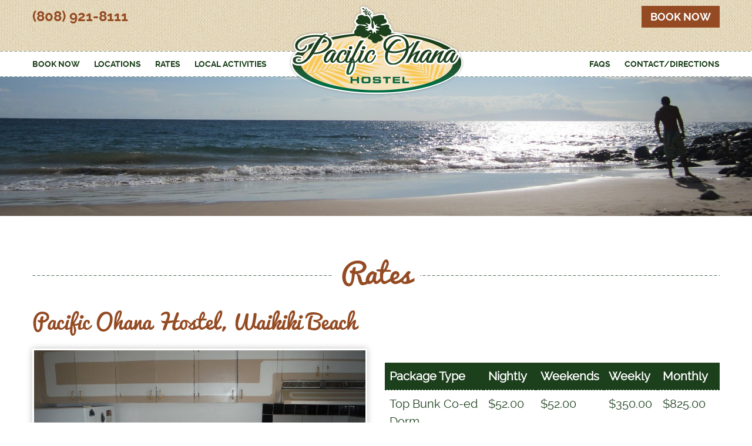

--- FILE ---
content_type: text/html; charset=UTF-8
request_url: https://www.hawaiihostelwaikiki.com/rates/
body_size: 12594
content:

<!doctype html>
<html lang="en-US">
<head>
    <meta charset="utf-8">
    <meta http-equiv="x-ua-compatible" content="ie=edge">
    <meta name="viewport" content="width=device-width, initial-scale=1">
    <title>Pacific Ohana Hostel Rates</title>
<link data-rocket-prefetch href="https://maps.googleapis.com" rel="dns-prefetch"><link rel="preload" data-rocket-preload as="image" href="https://www.hawaiihostelwaikiki.com/app/uploads/2016/10/hawaii-island-hostel-1920x355_c.jpg" fetchpriority="high">

<!-- The SEO Framework by Sybre Waaijer -->
<link rel="canonical" href="https://www.hawaiihostelwaikiki.com/rates/" />
<meta name="description" content="The Pacific Ohana room rates vary at each location. Please review our rates page to find the most accommodating rate for your stay!" />
<meta property="og:type" content="website" />
<meta property="og:locale" content="en_US" />
<meta property="og:site_name" content="Pacific Ohana Hostel" />
<meta property="og:title" content="Pacific Ohana Hostel Rates" />
<meta property="og:description" content="The Pacific Ohana room rates vary at each location. Please review our rates page to find the most accommodating rate for your stay!" />
<meta property="og:url" content="https://www.hawaiihostelwaikiki.com/rates/" />
<meta property="og:image" content="https://www.hawaiihostelwaikiki.com/app/uploads/2016/10/cheap-rooms-hawaii.jpg" />
<meta name="twitter:card" content="summary_large_image" />
<meta name="twitter:title" content="Pacific Ohana Hostel Rates" />
<meta name="twitter:description" content="The Pacific Ohana room rates vary at each location. Please review our rates page to find the most accommodating rate for your stay!" />
<meta name="twitter:image" content="https://www.hawaiihostelwaikiki.com/app/uploads/2016/10/cheap-rooms-hawaii.jpg" />
<meta name="google-site-verification" content="7UXjJFH-v7ZM_19KtjseIscqLfrhDkx4itz-TZup_wc" />
<meta name="msvalidate.01" content="DD19851BF2324DC6CE82A29DDA29D32F" />
<script type="application/ld+json">{"@context":"https://schema.org","@graph":[{"@type":"WebSite","@id":"https://www.hawaiihostelwaikiki.com/#/schema/WebSite","url":"https://www.hawaiihostelwaikiki.com/","name":"Pacific Ohana Hostel","inLanguage":"en-US","potentialAction":{"@type":"SearchAction","target":{"@type":"EntryPoint","urlTemplate":"https://www.hawaiihostelwaikiki.com/search/{search_term_string}/"},"query-input":"required name=search_term_string"},"publisher":{"@type":"Organization","@id":"https://www.hawaiihostelwaikiki.com/#/schema/Organization","name":"Pacific Ohana Hostel","url":"https://www.hawaiihostelwaikiki.com/"}},{"@type":"WebPage","@id":"https://www.hawaiihostelwaikiki.com/rates/","url":"https://www.hawaiihostelwaikiki.com/rates/","name":"Pacific Ohana Hostel Rates","description":"The Pacific Ohana room rates vary at each location. Please review our rates page to find the most accommodating rate for your stay!","inLanguage":"en-US","isPartOf":{"@id":"https://www.hawaiihostelwaikiki.com/#/schema/WebSite"},"breadcrumb":{"@type":"BreadcrumbList","@id":"https://www.hawaiihostelwaikiki.com/#/schema/BreadcrumbList","itemListElement":[{"@type":"ListItem","position":1,"item":"https://www.hawaiihostelwaikiki.com/","name":"Pacific Ohana Hostel"},{"@type":"ListItem","position":2,"name":"Pacific Ohana Hostel Rates"}]},"potentialAction":{"@type":"ReadAction","target":"https://www.hawaiihostelwaikiki.com/rates/"}}]}</script>
<!-- / The SEO Framework by Sybre Waaijer | 4.84ms meta | 0.44ms boot -->

<link rel='dns-prefetch' href='//www.hawaiihostelwaikiki.com' />
<link rel='dns-prefetch' href='//maps.googleapis.com' />

<link rel="alternate" title="oEmbed (JSON)" type="application/json+oembed" href="https://www.hawaiihostelwaikiki.com/wp-json/oembed/1.0/embed?url=https%3A%2F%2Fwww.hawaiihostelwaikiki.com%2Frates%2F" />
<link rel="alternate" title="oEmbed (XML)" type="text/xml+oembed" href="https://www.hawaiihostelwaikiki.com/wp-json/oembed/1.0/embed?url=https%3A%2F%2Fwww.hawaiihostelwaikiki.com%2Frates%2F&#038;format=xml" />
		<!-- This site uses the Google Analytics by MonsterInsights plugin v9.11.1 - Using Analytics tracking - https://www.monsterinsights.com/ -->
		<!-- Note: MonsterInsights is not currently configured on this site. The site owner needs to authenticate with Google Analytics in the MonsterInsights settings panel. -->
					<!-- No tracking code set -->
				<!-- / Google Analytics by MonsterInsights -->
		<style id='wp-img-auto-sizes-contain-inline-css' type='text/css'>
img:is([sizes=auto i],[sizes^="auto," i]){contain-intrinsic-size:3000px 1500px}
/*# sourceURL=wp-img-auto-sizes-contain-inline-css */
</style>
<style id='wp-emoji-styles-inline-css' type='text/css'>

	img.wp-smiley, img.emoji {
		display: inline !important;
		border: none !important;
		box-shadow: none !important;
		height: 1em !important;
		width: 1em !important;
		margin: 0 0.07em !important;
		vertical-align: -0.1em !important;
		background: none !important;
		padding: 0 !important;
	}
/*# sourceURL=wp-emoji-styles-inline-css */
</style>
<link rel='stylesheet' id='wp-block-library-css' href='https://www.hawaiihostelwaikiki.com/wp/wp-includes/css/dist/block-library/style.min.css?ver=6.9' type='text/css' media='all' />
<style id='classic-theme-styles-inline-css' type='text/css'>
/*! This file is auto-generated */
.wp-block-button__link{color:#fff;background-color:#32373c;border-radius:9999px;box-shadow:none;text-decoration:none;padding:calc(.667em + 2px) calc(1.333em + 2px);font-size:1.125em}.wp-block-file__button{background:#32373c;color:#fff;text-decoration:none}
/*# sourceURL=/wp-includes/css/classic-themes.min.css */
</style>
<link rel='stylesheet' id='responsive-lightbox-swipebox-css' href='https://www.hawaiihostelwaikiki.com/app/plugins/responsive-lightbox/assets/swipebox/swipebox.min.css?ver=1.5.2' type='text/css' media='all' />
<link rel='stylesheet' id='tablepress-default-css' href='https://www.hawaiihostelwaikiki.com/app/tablepress-combined.min.css?ver=41' type='text/css' media='all' />
<link data-minify="1" rel='stylesheet' id='sage/normalize-css' href='https://www.hawaiihostelwaikiki.com/app/cache/min/1/app/themes/sage/dist/styles/normalize-dd5983a64e.css?ver=1761804482' type='text/css' media='all' />
<link data-minify="1" rel='stylesheet' id='sage/css-css' href='https://www.hawaiihostelwaikiki.com/app/cache/min/1/app/themes/sage/dist/styles/main-90d7ef32de.css?ver=1761804482' type='text/css' media='all' />
<link rel='stylesheet' id='sage/shame_css-css' href='https://www.hawaiihostelwaikiki.com/app/themes/sage/shame/shame.css' type='text/css' media='all' />
<script type="text/javascript" src="https://www.hawaiihostelwaikiki.com/wp/wp-includes/js/jquery/jquery.min.js?ver=3.7.1" id="jquery-core-js" data-rocket-defer defer></script>
<script type="text/javascript" src="https://www.hawaiihostelwaikiki.com/wp/wp-includes/js/jquery/jquery-migrate.min.js?ver=3.4.1" id="jquery-migrate-js" data-rocket-defer defer></script>
<script type="text/javascript" src="https://www.hawaiihostelwaikiki.com/app/plugins/responsive-lightbox/assets/dompurify/purify.min.js?ver=3.3.1" id="dompurify-js" data-rocket-defer defer></script>
<script type="text/javascript" id="responsive-lightbox-sanitizer-js-before">
/* <![CDATA[ */
window.RLG = window.RLG || {}; window.RLG.sanitizeAllowedHosts = ["youtube.com","www.youtube.com","youtu.be","vimeo.com","player.vimeo.com"];
//# sourceURL=responsive-lightbox-sanitizer-js-before
/* ]]> */
</script>
<script data-minify="1" type="text/javascript" src="https://www.hawaiihostelwaikiki.com/app/cache/min/1/app/plugins/responsive-lightbox/js/sanitizer.js?ver=1767042375" id="responsive-lightbox-sanitizer-js" data-rocket-defer defer></script>
<script type="text/javascript" src="https://www.hawaiihostelwaikiki.com/app/plugins/responsive-lightbox/assets/swipebox/jquery.swipebox.min.js?ver=1.5.2" id="responsive-lightbox-swipebox-js" data-rocket-defer defer></script>
<script type="text/javascript" src="https://www.hawaiihostelwaikiki.com/wp/wp-includes/js/underscore.min.js?ver=1.13.7" id="underscore-js" data-rocket-defer defer></script>
<script type="text/javascript" src="https://www.hawaiihostelwaikiki.com/app/plugins/responsive-lightbox/assets/infinitescroll/infinite-scroll.pkgd.min.js?ver=4.0.1" id="responsive-lightbox-infinite-scroll-js" data-rocket-defer defer></script>
<script type="text/javascript" id="responsive-lightbox-js-before">
/* <![CDATA[ */
var rlArgs = {"script":"swipebox","selector":"lightbox","customEvents":"","activeGalleries":true,"animation":true,"hideCloseButtonOnMobile":false,"removeBarsOnMobile":false,"hideBars":true,"hideBarsDelay":5000,"videoMaxWidth":1080,"useSVG":true,"loopAtEnd":false,"woocommerce_gallery":false,"ajaxurl":"https:\/\/www.hawaiihostelwaikiki.com\/wp\/wp-admin\/admin-ajax.php","nonce":"e036dd46ef","preview":false,"postId":13,"scriptExtension":false};

//# sourceURL=responsive-lightbox-js-before
/* ]]> */
</script>
<script data-minify="1" type="text/javascript" src="https://www.hawaiihostelwaikiki.com/app/cache/min/1/app/plugins/responsive-lightbox/js/front.js?ver=1761804482" id="responsive-lightbox-js" data-rocket-defer defer></script>
<link rel="https://api.w.org/" href="https://www.hawaiihostelwaikiki.com/wp-json/" /><link rel="alternate" title="JSON" type="application/json" href="https://www.hawaiihostelwaikiki.com/wp-json/wp/v2/pages/13" /><link rel="EditURI" type="application/rsd+xml" title="RSD" href="https://www.hawaiihostelwaikiki.com/wp/xmlrpc.php?rsd" />
<!-- Stream WordPress user activity plugin v4.1.1 -->
<style type="text/css">.recentcomments a{display:inline !important;padding:0 !important;margin:0 !important;}</style>		<style type="text/css" id="wp-custom-css">
			.c-content--rentals {
	display: none;
}

.c-content--hostels .o-col {
	width: 100% !important;
}

footer .text-4 {
	display: none;
}

.c-map #map-canvas-two {
	display: none !important;
}

.c-map #map-canvas-one {
	width: 100%;
}		</style>
		    <link rel="shortcut icon" href="https://www.hawaiihostelwaikiki.com/app/themes/sage/favicon.ico" />
<style id="rocket-lazyrender-inline-css">[data-wpr-lazyrender] {content-visibility: auto;}</style><meta name="generator" content="WP Rocket 3.20.3" data-wpr-features="wpr_defer_js wpr_minify_js wpr_preconnect_external_domains wpr_automatic_lazy_rendering wpr_oci wpr_minify_css wpr_preload_links wpr_host_fonts_locally wpr_desktop" /></head>
<body class="wp-singular page-template-default page page-id-13 wp-theme-sage rates">
    <!--[if IE]>
        <div class="c-alert c-alert--warning">
            You are using an <strong>outdated</strong> browser. Please <a href="http://browsehappy.com/">upgrade your browser</a> to improve your experience.        </div>
    <![endif]-->
    <header  class="c-header">
    <div  class="c-header__top">
        <div  class="o-container">
            <div  class="o-row">
                <div class="o-col o-col--6@md">
                    <a class="c-info" href="tel:8089218111">(808) 921-8111</a>
                </div>
                <div class="o-col o-col--6@md">
                    <a class="c-btn c-btn--brown" href="https://www.hawaiihostelwaikiki.com/book-now/">Book Now</a>
                </div>
            </div>
        </div>
    </div>
    <div  class="c-header__bottom">
        <div  class="o-container">
            <nav class="c-nav c-nav--left" role="navigation">
                <div class="menu-left-navigation-container"><ul id="menu-left-navigation" class="c-nav__list"><li id="menu-item-23" class="menu-item menu-item-type-post_type menu-item-object-page menu-item-23"><a href="https://www.hawaiihostelwaikiki.com/book-now/">Book Now</a></li>
<li id="menu-item-24" class="menu-item menu-item-type-post_type menu-item-object-page menu-item-has-children menu-item-24"><a href="https://www.hawaiihostelwaikiki.com/locations/">Locations</a>
<ul class="sub-menu">
	<li id="menu-item-87" class="menu-item menu-item-type-post_type menu-item-object-page menu-item-87"><a href="https://www.hawaiihostelwaikiki.com/locations/pacific-ohana-hostel/">Pacific Ohana Hostel</a></li>
</ul>
</li>
<li id="menu-item-25" class="menu-item menu-item-type-post_type menu-item-object-page current-menu-item page_item page-item-13 current_page_item menu-item-25"><a href="https://www.hawaiihostelwaikiki.com/rates/" aria-current="page">Rates</a></li>
<li id="menu-item-26" class="menu-item menu-item-type-post_type menu-item-object-page menu-item-26"><a href="https://www.hawaiihostelwaikiki.com/local-activities/">Local Activities</a></li>
</ul></div>            </nav>
            <a class="c-logo" href="https://www.hawaiihostelwaikiki.com/">
                <img src="/app/uploads/2016/10/logo.png" title="Pacific Ohana Hostel" alt="Pacific Ohana Hostel" width="250" height="191">
            </a>
            <nav class="c-nav c-nav--right" role="navigation">
                <div class="menu-right-navigation-container"><ul id="menu-right-navigation" class="c-nav__list"><li id="menu-item-28" class="menu-item menu-item-type-post_type menu-item-object-page menu-item-28"><a href="https://www.hawaiihostelwaikiki.com/faqs/">FAQs</a></li>
<li id="menu-item-29" class="menu-item menu-item-type-post_type menu-item-object-page menu-item-29"><a href="https://www.hawaiihostelwaikiki.com/contact-directions/">Contact/Directions</a></li>
</ul></div>            </nav>
            <nav class="c-nav c-nav--mobile" role="navigation">
                <div class="menu-mobile-container"><ul id="menu-mobile" class="c-nav__list"><li id="menu-item-88" class="menu-item menu-item-type-post_type menu-item-object-page menu-item-home menu-item-88"><a href="https://www.hawaiihostelwaikiki.com/">Home</a></li>
<li id="menu-item-89" class="menu-item menu-item-type-post_type menu-item-object-page menu-item-89"><a href="https://www.hawaiihostelwaikiki.com/book-now/">Book Now</a></li>
<li id="menu-item-90" class="menu-item menu-item-type-post_type menu-item-object-page menu-item-has-children menu-item-90"><a href="https://www.hawaiihostelwaikiki.com/locations/">Locations</a>
<ul class="sub-menu">
	<li id="menu-item-91" class="menu-item menu-item-type-post_type menu-item-object-page menu-item-91"><a href="https://www.hawaiihostelwaikiki.com/locations/pacific-ohana-hostel/">Pacific Ohana Hostel</a></li>
	<li id="menu-item-125" class="menu-item menu-item-type-post_type menu-item-object-page menu-item-125"><a href="https://www.hawaiihostelwaikiki.com/?page_id=123">Island Hostel</a></li>
</ul>
</li>
<li id="menu-item-92" class="menu-item menu-item-type-post_type menu-item-object-page current-menu-item page_item page-item-13 current_page_item menu-item-92"><a href="https://www.hawaiihostelwaikiki.com/rates/" aria-current="page">Rates</a></li>
<li id="menu-item-93" class="menu-item menu-item-type-post_type menu-item-object-page menu-item-93"><a href="https://www.hawaiihostelwaikiki.com/local-activities/">Local Activities</a></li>
<li id="menu-item-94" class="menu-item menu-item-type-post_type menu-item-object-page menu-item-94"><a href="https://www.hawaiihostelwaikiki.com/?page_id=17">Car/Moped Rentals</a></li>
<li id="menu-item-95" class="menu-item menu-item-type-post_type menu-item-object-page menu-item-95"><a href="https://www.hawaiihostelwaikiki.com/faqs/">FAQs</a></li>
<li id="menu-item-96" class="menu-item menu-item-type-post_type menu-item-object-page menu-item-96"><a href="https://www.hawaiihostelwaikiki.com/contact-directions/">Contact/Directions</a></li>
</ul></div>                <a class="c-info" href="tel:8089218111">(808) 921-8111</a>
                <a class="c-toggle c-toggle--nav" href="javascript:void(0);">
                    <span class="c-toggle__icon"></span>
                </a>
            </nav>
        </div>
    </div>
</header>
    <section  class="c-hero">
                                    <div  class="soliloquy-outer-container" data-soliloquy-loaded="0"><div  aria-live="polite" id="soliloquy-container-72" class="soliloquy-container soliloquy-transition-fade soliloquy-fade  soliloquy-theme-base no-js" style="max-width:1920px;margin:0 auto 0px;max-width:100%;max-height:none;"><ul id="soliloquy-72" class="soliloquy-slider soliloquy-slides soliloquy-wrap soliloquy-clear"><li aria-hidden="true" class="soliloquy-item soliloquy-item-1 soliloquy-id-102 soliloquy-image-slide" draggable="false" style="list-style:none;"><img fetchpriority="high" loading="lazy" id="soliloquy-image-102" class="soliloquy-image soliloquy-image-1" src="https://www.hawaiihostelwaikiki.com/app/uploads/2016/10/hawaii-island-hostel-1920x355_c.jpg" width="1920" height="355" alt="hawaii-island-hostel" data-soliloquy-src-mobile="https://www.hawaiihostelwaikiki.com/app/uploads/2016/10/hawaii-island-hostel-600x400_c.jpg" data-no-lazy="1"  /></li><li aria-hidden="true" class="soliloquy-item soliloquy-item-2 soliloquy-id-103 soliloquy-image-slide" draggable="false" style="list-style:none;"><img loading="lazy" id="soliloquy-image-103" class="soliloquy-image soliloquy-image-2 soliloquy-preload" src="https://www.hawaiihostelwaikiki.com/app/plugins/soliloquy/assets/css/images/holder.gif" width="1920" height="355" data-soliloquy-src="https://www.hawaiihostelwaikiki.com/app/uploads/2016/10/oahu-hawaiian-hostel-1920x355_c.jpg" alt="oahu-hawaiian-hostel" data-soliloquy-src-mobile="https://www.hawaiihostelwaikiki.com/app/uploads/2016/10/oahu-hawaiian-hostel-600x400_c.jpg" data-no-lazy="1"  /></li><li aria-hidden="true" class="soliloquy-item soliloquy-item-3 soliloquy-id-104 soliloquy-image-slide" draggable="false" style="list-style:none;"><img loading="lazy" id="soliloquy-image-104" class="soliloquy-image soliloquy-image-3 soliloquy-preload" src="https://www.hawaiihostelwaikiki.com/app/plugins/soliloquy/assets/css/images/holder.gif" width="1920" height="355" data-soliloquy-src="https://www.hawaiihostelwaikiki.com/app/uploads/2016/10/hostel-pacific-ohana-1920x355_c.jpg" alt="hostel-pacific-ohana" data-soliloquy-src-mobile="https://www.hawaiihostelwaikiki.com/app/uploads/2016/10/hostel-pacific-ohana-600x400_c.jpg" data-no-lazy="1"  /></li><li aria-hidden="true" class="soliloquy-item soliloquy-item-4 soliloquy-id-105 soliloquy-image-slide" draggable="false" style="list-style:none;"><img loading="lazy" id="soliloquy-image-105" class="soliloquy-image soliloquy-image-4 soliloquy-preload" src="https://www.hawaiihostelwaikiki.com/app/plugins/soliloquy/assets/css/images/holder.gif" width="1920" height="355" data-soliloquy-src="https://www.hawaiihostelwaikiki.com/app/uploads/2016/10/waikiki-beach-hostel-1920x355_c.jpg" alt="waikiki-beach-hostel" data-soliloquy-src-mobile="https://www.hawaiihostelwaikiki.com/app/uploads/2016/10/waikiki-beach-hostel-600x400_c.jpg" data-no-lazy="1"  /></li><li aria-hidden="true" class="soliloquy-item soliloquy-item-5 soliloquy-id-101 soliloquy-image-slide" draggable="false" style="list-style:none;"><img loading="lazy" id="soliloquy-image-101" class="soliloquy-image soliloquy-image-5 soliloquy-preload" src="https://www.hawaiihostelwaikiki.com/app/plugins/soliloquy/assets/css/images/holder.gif" width="1920" height="355" data-soliloquy-src="https://www.hawaiihostelwaikiki.com/app/uploads/2016/10/waikiki-hostel-1920x355_c.jpg" alt="waikiki-hostel" data-soliloquy-src-mobile="https://www.hawaiihostelwaikiki.com/app/uploads/2016/10/waikiki-hostel-600x400_c.jpg" data-no-lazy="1"  /></li><li aria-hidden="true" class="soliloquy-item soliloquy-item-6 soliloquy-id-108 soliloquy-image-slide" draggable="false" style="list-style:none;"><img loading="lazy" id="soliloquy-image-108" class="soliloquy-image soliloquy-image-6 soliloquy-preload" src="https://www.hawaiihostelwaikiki.com/app/plugins/soliloquy/assets/css/images/holder.gif" width="1920" height="355" data-soliloquy-src="https://www.hawaiihostelwaikiki.com/app/uploads/2016/10/hawaii-honolulu-hostel-1920x355_c.jpg" alt="hawaii-honolulu-hostel" data-soliloquy-src-mobile="https://www.hawaiihostelwaikiki.com/app/uploads/2016/10/hawaii-honolulu-hostel-600x400_c.jpg" data-no-lazy="1"  /></li></ul></div><noscript><div class="soliloquy-no-js" style="display:none;visibility:hidden;height:0;line-height:0;opacity:0;"><img data-no-lazy="1"  class="soliloquy-image soliloquy-no-js-image skip-lazy" loading="lazy" src="https://www.hawaiihostelwaikiki.com/app/uploads/2016/10/hawaii-island-hostel.jpg" alt="hawaii-island-hostel" /><img data-no-lazy="1"  class="soliloquy-image soliloquy-no-js-image skip-lazy" loading="lazy" src="https://www.hawaiihostelwaikiki.com/app/uploads/2016/10/oahu-hawaiian-hostel.jpg" alt="oahu-hawaiian-hostel" /><img data-no-lazy="1"  class="soliloquy-image soliloquy-no-js-image skip-lazy" loading="lazy" src="https://www.hawaiihostelwaikiki.com/app/uploads/2016/10/hostel-pacific-ohana.jpg" alt="hostel-pacific-ohana" /><img data-no-lazy="1"  class="soliloquy-image soliloquy-no-js-image skip-lazy" loading="lazy" src="https://www.hawaiihostelwaikiki.com/app/uploads/2016/10/waikiki-beach-hostel.jpg" alt="waikiki-beach-hostel" /><img data-no-lazy="1"  class="soliloquy-image soliloquy-no-js-image skip-lazy" loading="lazy" src="https://www.hawaiihostelwaikiki.com/app/uploads/2016/10/waikiki-hostel.jpg" alt="waikiki-hostel" /><img data-no-lazy="1"  class="soliloquy-image soliloquy-no-js-image skip-lazy" loading="lazy" src="https://www.hawaiihostelwaikiki.com/app/uploads/2016/10/hawaii-honolulu-hostel.jpg" alt="hawaii-honolulu-hostel" /></div></noscript></div>                            <div  class="c-hero__content u-text-center">
                    </div>
    </section>
            <div  class="c-content c-content--main">
            <div  class="o-container">
                                        
<div  class="c-content__header">
    <h1>Rates</h1>
</div>
    <h2>Pacific Ohana Hostel, Waikiki Beach</h2>
<div  class="o-row"></p>
<p><div class="o-col o-col--6@md"></p>
<p><img fetchpriority="high" decoding="async" class="alignnone size-full wp-image-112" src="https://www.hawaiihostelwaikiki.com/app/uploads/2016/10/cheap-rooms-hawaii.jpg" alt="cheap-rooms-hawaii" width="1108" height="668" srcset="https://www.hawaiihostelwaikiki.com/app/uploads/2016/10/cheap-rooms-hawaii.jpg 1108w, https://www.hawaiihostelwaikiki.com/app/uploads/2016/10/cheap-rooms-hawaii-300x181.jpg 300w, https://www.hawaiihostelwaikiki.com/app/uploads/2016/10/cheap-rooms-hawaii-768x463.jpg 768w, https://www.hawaiihostelwaikiki.com/app/uploads/2016/10/cheap-rooms-hawaii-1024x617.jpg 1024w" sizes="(max-width: 1108px) 100vw, 1108px" /></p>
<p><img decoding="async" class="alignnone size-full wp-image-134" src="https://www.hawaiihostelwaikiki.com/app/uploads/2016/10/pacific-ohana-hostel-03.jpg" alt="pacific-ohana-hostel-03" width="1108" height="668" srcset="https://www.hawaiihostelwaikiki.com/app/uploads/2016/10/pacific-ohana-hostel-03.jpg 1108w, https://www.hawaiihostelwaikiki.com/app/uploads/2016/10/pacific-ohana-hostel-03-300x181.jpg 300w, https://www.hawaiihostelwaikiki.com/app/uploads/2016/10/pacific-ohana-hostel-03-768x463.jpg 768w, https://www.hawaiihostelwaikiki.com/app/uploads/2016/10/pacific-ohana-hostel-03-1024x617.jpg 1024w" sizes="(max-width: 1108px) 100vw, 1108px" /></p>
<p><img decoding="async" class="alignnone size-full wp-image-141" src="https://www.hawaiihostelwaikiki.com/app/uploads/2016/10/island-hostel-02.jpg" alt="island-hostel-02" width="1108" height="668" srcset="https://www.hawaiihostelwaikiki.com/app/uploads/2016/10/island-hostel-02.jpg 1108w, https://www.hawaiihostelwaikiki.com/app/uploads/2016/10/island-hostel-02-300x181.jpg 300w, https://www.hawaiihostelwaikiki.com/app/uploads/2016/10/island-hostel-02-768x463.jpg 768w, https://www.hawaiihostelwaikiki.com/app/uploads/2016/10/island-hostel-02-1024x617.jpg 1024w" sizes="(max-width: 1108px) 100vw, 1108px" /></p>
<p><img loading="lazy" decoding="async" class="alignnone size-full wp-image-141" src="https://www.hawaiihostelwaikiki.com/app/uploads/2025/09/Beach.jpg" width="1108" height="668" /></p>
<p></div></p>
<p><div class="o-col o-col--6@md"><br />

<table id="tablepress-4" class="tablepress tablepress-id-4">
<thead>
<tr class="row-1">
	<th class="column-1">Package Type </th><th class="column-2">Nightly</th><th class="column-3">Weekends</th><th class="column-4">Weekly</th><th class="column-5">Monthly</th>
</tr>
</thead>
<tbody>
<tr class="row-2">
	<td class="column-1">Top Bunk Co-ed Dorm</td><td class="column-2">$52.00</td><td class="column-3">$52.00</td><td class="column-4">$350.00</td><td class="column-5">$825.00</td>
</tr>
<tr class="row-3">
	<td class="column-1">Bottom Bunk Co-ed Dorm</td><td class="column-2">$57.00</td><td class="column-3">$57.00</td><td class="column-4">$365.00</td><td class="column-5">$899.00</td>
</tr>
<tr class="row-4">
	<td class="column-1">Semi-Private Single </td><td class="column-2">$75.00</td><td class="column-3">$85.00</td><td class="column-4">$500.00</td><td class="column-5">$1,300.00</td>
</tr>
<tr class="row-5">
	<td class="column-1">Semi-Private Double</td><td class="column-2">$90.00</td><td class="column-3">$90.00</td><td class="column-4">$600.00</td><td class="column-5">$1,875.00</td>
</tr>
<tr class="row-6">
	<td class="column-1">Semi-Private 1C Front</td><td class="column-2">$90.00</td><td class="column-3">$90.00</td><td class="column-4">$600.00</td><td class="column-5">N/A</td>
</tr>
<tr class="row-7">
	<td class="column-1">Semi-Private 1C Back</td><td class="column-2">$100.00</td><td class="column-3">$100.00</td><td class="column-4">$660.00</td><td class="column-5">N/A</td>
</tr>
<tr class="row-8">
	<td class="column-1">Private Room</td><td class="column-2">$135.00</td><td class="column-3">$135.00</td><td class="column-4">$900.00</td><td class="column-5">$2,750.00</td>
</tr>
<tr class="row-9">
	<td class="column-1">Private Room Extra Person</td><td class="column-2">$20.00</td><td class="column-3">$20.00</td><td class="column-4">$100.00</td><td class="column-5">$300.00</td>
</tr>
</tbody>
</table>
</p>
<p><a class="c-btn c-btn--brown" href="https://app.fireflyreservations.com/reserve/property/PacificOhanaHostel">Book Now</a></p>
<p>&nbsp;</p>
<ul>
<li><strong>Co-ed Dorm:</strong><br />
1 bed per order. Male Dorms have a maximum occupancy of 4.</li>
<li><strong>Semi-Private Single:</strong><br />
1 bed for 1 person per order.</li>
<li><strong>Semi-Private Double:</strong><br />
1 double bed shared between 2 people, per order. This package includes 1 room with 1 double bed for 2 people.</li>
<li><strong>Private Room:</strong><br />
1 bed per order. Private rooms have a normal occupancy of 2 and maximum occupancy of 8. If you have more than 2 in your party, additional guests can be included for $20 / day. To add additional guests above, please select 2 for private rooms and the &#8220;Additional Guests&#8221; option will appear.</li>
<li>Additional Guests $20.00</li>
<li>If you want a private room with A/C, it costs an additional $10 per night. Please inquire within.</li>
</ul>
<p></div></p>
<p></div>
<p>&nbsp;</p>
<hr />
<h3 style="text-align: center;">We look forward to seeing you!</h3>
<h5>Call <a href="tel:808-921-811">(808) 921-811</a>1 or email at <a href="mailto:pacificohanahostel@gmail.com">pacificohanahostel@gmail.com</a> for more information.</h5>
<div class="o-row"></p>
<p><div class="o-col o-col--3@md"></p>
<p><strong>Pacific Ohana Hostel</strong><br />
Hale Lui<br />
2566 Lemon Road<br />
Honolulu, HI 96815-3740</p>
<p><a class="c-btn c-btn--brown" href="https://app.fireflyreservations.com/reserve/property/PacificOhanaHostel">Book Now</a></p>
<p></div></p>
<p><div class="o-col o-col--3@md"></p>
<p></div></p>
<p><div class="o-col o-col--3@md"></p>
<p><b></b></div></p>
<p><div class="o-col o-col--3@md"></p>
<p><img loading="lazy" decoding="async" class="alignnone size-full wp-image-137" src="https://www.hawaiihostelwaikiki.com/app/uploads/2016/10/oahu-hostel.jpg" alt="oahu-hostel" width="394" height="394" srcset="https://www.hawaiihostelwaikiki.com/app/uploads/2016/10/oahu-hostel.jpg 394w, https://www.hawaiihostelwaikiki.com/app/uploads/2016/10/oahu-hostel-150x150.jpg 150w, https://www.hawaiihostelwaikiki.com/app/uploads/2016/10/oahu-hostel-300x300.jpg 300w" sizes="auto, (max-width: 394px) 100vw, 394px" /></p>
<p></div></p>
<p></div>
                            </div>
        </div>
        <section data-wpr-lazyrender="1" class="c-map">
  <div  id="map-canvas-one" class="o-col o-col--6@md map-canvas"></div>
  <div  id="map-canvas-two" class="o-col o-col--6@md map-canvas"></div>
</section> <!-- /.c-map -->
<footer data-wpr-lazyrender="1" class="c-footer">
    <div  class="c-footer__top">
        <div  class="o-container">
            <img class="c-footer__logo" src="/app/uploads/2016/10/logo.png" title="Pacific Ohana Hostel" alt="Pacific Ohana Hostel" width="250" height="191">
            <div class="c-footer__blocks">
                <section class="c-footer__block nav_menu-2 widget_nav_menu"><h6 class="c-footer__block__title">Quick Links</h6><div class="menu-quick-links-container"><ul id="menu-quick-links" class="menu"><li id="menu-item-33" class="menu-item menu-item-type-post_type menu-item-object-page menu-item-home menu-item-33"><a href="https://www.hawaiihostelwaikiki.com/">Home</a></li>
<li id="menu-item-37" class="menu-item menu-item-type-post_type menu-item-object-page menu-item-37"><a href="https://www.hawaiihostelwaikiki.com/local-activities/">Local Activities</a></li>
<li id="menu-item-35" class="menu-item menu-item-type-post_type menu-item-object-page menu-item-35"><a href="https://www.hawaiihostelwaikiki.com/locations/">Locations</a></li>
<li id="menu-item-39" class="menu-item menu-item-type-post_type menu-item-object-page menu-item-39"><a href="https://www.hawaiihostelwaikiki.com/faqs/">FAQs</a></li>
<li id="menu-item-36" class="menu-item menu-item-type-post_type menu-item-object-page current-menu-item page_item page-item-13 current_page_item menu-item-36"><a href="https://www.hawaiihostelwaikiki.com/rates/" aria-current="page">Rates</a></li>
<li id="menu-item-40" class="menu-item menu-item-type-post_type menu-item-object-page menu-item-40"><a href="https://www.hawaiihostelwaikiki.com/contact-directions/">Contact</a></li>
<li id="menu-item-34" class="menu-item menu-item-type-post_type menu-item-object-page menu-item-34"><a href="https://www.hawaiihostelwaikiki.com/book-now/">Book Now</a></li>
</ul></div></section><section class="c-footer__block text-2 widget_text"><h6 class="c-footer__block__title">Hours of Operation</h6>			<div class="textwidget"><p><strong>Pacific Ohana</strong><br/>
Sun-Sat: 9am - 2pm<br/>
and 5pm - 10pm<br/>
Closed: 2pm - 5pm</p>

</div>
		</section><section class="c-footer__block text-3 widget_text"><h6 class="c-footer__block__title">Pacific Ohana Hostel</h6>			<div class="textwidget"><p>Hale Lui<br/>
2566 Lemon Road<br/>
Honolulu, HI 96815<br/>
(808) 921-8111</p></div>
		</section><section class="c-footer__block text-4 widget_text"><h6 class="c-footer__block__title">Island Hostel</h6>			<div class="textwidget"><p>1946 Ala Moana Blvd.<br/>
Honolulu, HI 96815<br/>
(808) 942-8748</p></div>
		</section>            </div>
        </div>
    </div>
    <div  class="c-footer__bottom">
        <div  class="o-container">
            <p class="c-footer__copyright">&copy; 2026 Pacific Ohana Hostel. Website by <a href="https://www.bigrigmedia.com/outdoor-hospitality-website-development/">Big Rig Media LLC</a> &reg;</p>
        </div>
    </div>
</footer>
<script type="speculationrules">
{"prefetch":[{"source":"document","where":{"and":[{"href_matches":"/*"},{"not":{"href_matches":["/wp/wp-*.php","/wp/wp-admin/*","/app/uploads/*","/app/*","/app/plugins/*","/app/themes/sage/*","/*\\?(.+)"]}},{"not":{"selector_matches":"a[rel~=\"nofollow\"]"}},{"not":{"selector_matches":".no-prefetch, .no-prefetch a"}}]},"eagerness":"conservative"}]}
</script>
<link data-minify="1" rel='stylesheet' id='soliloquy-style-css-css' href='https://www.hawaiihostelwaikiki.com/app/cache/min/1/app/plugins/soliloquy/assets/css/soliloquy.css?ver=1761804482' type='text/css' media='all' />
<script type="text/javascript" id="rocket-browser-checker-js-after">
/* <![CDATA[ */
"use strict";var _createClass=function(){function defineProperties(target,props){for(var i=0;i<props.length;i++){var descriptor=props[i];descriptor.enumerable=descriptor.enumerable||!1,descriptor.configurable=!0,"value"in descriptor&&(descriptor.writable=!0),Object.defineProperty(target,descriptor.key,descriptor)}}return function(Constructor,protoProps,staticProps){return protoProps&&defineProperties(Constructor.prototype,protoProps),staticProps&&defineProperties(Constructor,staticProps),Constructor}}();function _classCallCheck(instance,Constructor){if(!(instance instanceof Constructor))throw new TypeError("Cannot call a class as a function")}var RocketBrowserCompatibilityChecker=function(){function RocketBrowserCompatibilityChecker(options){_classCallCheck(this,RocketBrowserCompatibilityChecker),this.passiveSupported=!1,this._checkPassiveOption(this),this.options=!!this.passiveSupported&&options}return _createClass(RocketBrowserCompatibilityChecker,[{key:"_checkPassiveOption",value:function(self){try{var options={get passive(){return!(self.passiveSupported=!0)}};window.addEventListener("test",null,options),window.removeEventListener("test",null,options)}catch(err){self.passiveSupported=!1}}},{key:"initRequestIdleCallback",value:function(){!1 in window&&(window.requestIdleCallback=function(cb){var start=Date.now();return setTimeout(function(){cb({didTimeout:!1,timeRemaining:function(){return Math.max(0,50-(Date.now()-start))}})},1)}),!1 in window&&(window.cancelIdleCallback=function(id){return clearTimeout(id)})}},{key:"isDataSaverModeOn",value:function(){return"connection"in navigator&&!0===navigator.connection.saveData}},{key:"supportsLinkPrefetch",value:function(){var elem=document.createElement("link");return elem.relList&&elem.relList.supports&&elem.relList.supports("prefetch")&&window.IntersectionObserver&&"isIntersecting"in IntersectionObserverEntry.prototype}},{key:"isSlowConnection",value:function(){return"connection"in navigator&&"effectiveType"in navigator.connection&&("2g"===navigator.connection.effectiveType||"slow-2g"===navigator.connection.effectiveType)}}]),RocketBrowserCompatibilityChecker}();
//# sourceURL=rocket-browser-checker-js-after
/* ]]> */
</script>
<script type="text/javascript" id="rocket-preload-links-js-extra">
/* <![CDATA[ */
var RocketPreloadLinksConfig = {"excludeUris":"/(?:.+/)?feed(?:/(?:.+/?)?)?$|/(?:.+/)?embed/|/(index.php/)?(.*)wp-json(/.*|$)|/refer/|/go/|/recommend/|/recommends/","usesTrailingSlash":"1","imageExt":"jpg|jpeg|gif|png|tiff|bmp|webp|avif|pdf|doc|docx|xls|xlsx|php","fileExt":"jpg|jpeg|gif|png|tiff|bmp|webp|avif|pdf|doc|docx|xls|xlsx|php|html|htm","siteUrl":"https://www.hawaiihostelwaikiki.com","onHoverDelay":"100","rateThrottle":"3"};
//# sourceURL=rocket-preload-links-js-extra
/* ]]> */
</script>
<script type="text/javascript" id="rocket-preload-links-js-after">
/* <![CDATA[ */
(function() {
"use strict";var r="function"==typeof Symbol&&"symbol"==typeof Symbol.iterator?function(e){return typeof e}:function(e){return e&&"function"==typeof Symbol&&e.constructor===Symbol&&e!==Symbol.prototype?"symbol":typeof e},e=function(){function i(e,t){for(var n=0;n<t.length;n++){var i=t[n];i.enumerable=i.enumerable||!1,i.configurable=!0,"value"in i&&(i.writable=!0),Object.defineProperty(e,i.key,i)}}return function(e,t,n){return t&&i(e.prototype,t),n&&i(e,n),e}}();function i(e,t){if(!(e instanceof t))throw new TypeError("Cannot call a class as a function")}var t=function(){function n(e,t){i(this,n),this.browser=e,this.config=t,this.options=this.browser.options,this.prefetched=new Set,this.eventTime=null,this.threshold=1111,this.numOnHover=0}return e(n,[{key:"init",value:function(){!this.browser.supportsLinkPrefetch()||this.browser.isDataSaverModeOn()||this.browser.isSlowConnection()||(this.regex={excludeUris:RegExp(this.config.excludeUris,"i"),images:RegExp(".("+this.config.imageExt+")$","i"),fileExt:RegExp(".("+this.config.fileExt+")$","i")},this._initListeners(this))}},{key:"_initListeners",value:function(e){-1<this.config.onHoverDelay&&document.addEventListener("mouseover",e.listener.bind(e),e.listenerOptions),document.addEventListener("mousedown",e.listener.bind(e),e.listenerOptions),document.addEventListener("touchstart",e.listener.bind(e),e.listenerOptions)}},{key:"listener",value:function(e){var t=e.target.closest("a"),n=this._prepareUrl(t);if(null!==n)switch(e.type){case"mousedown":case"touchstart":this._addPrefetchLink(n);break;case"mouseover":this._earlyPrefetch(t,n,"mouseout")}}},{key:"_earlyPrefetch",value:function(t,e,n){var i=this,r=setTimeout(function(){if(r=null,0===i.numOnHover)setTimeout(function(){return i.numOnHover=0},1e3);else if(i.numOnHover>i.config.rateThrottle)return;i.numOnHover++,i._addPrefetchLink(e)},this.config.onHoverDelay);t.addEventListener(n,function e(){t.removeEventListener(n,e,{passive:!0}),null!==r&&(clearTimeout(r),r=null)},{passive:!0})}},{key:"_addPrefetchLink",value:function(i){return this.prefetched.add(i.href),new Promise(function(e,t){var n=document.createElement("link");n.rel="prefetch",n.href=i.href,n.onload=e,n.onerror=t,document.head.appendChild(n)}).catch(function(){})}},{key:"_prepareUrl",value:function(e){if(null===e||"object"!==(void 0===e?"undefined":r(e))||!1 in e||-1===["http:","https:"].indexOf(e.protocol))return null;var t=e.href.substring(0,this.config.siteUrl.length),n=this._getPathname(e.href,t),i={original:e.href,protocol:e.protocol,origin:t,pathname:n,href:t+n};return this._isLinkOk(i)?i:null}},{key:"_getPathname",value:function(e,t){var n=t?e.substring(this.config.siteUrl.length):e;return n.startsWith("/")||(n="/"+n),this._shouldAddTrailingSlash(n)?n+"/":n}},{key:"_shouldAddTrailingSlash",value:function(e){return this.config.usesTrailingSlash&&!e.endsWith("/")&&!this.regex.fileExt.test(e)}},{key:"_isLinkOk",value:function(e){return null!==e&&"object"===(void 0===e?"undefined":r(e))&&(!this.prefetched.has(e.href)&&e.origin===this.config.siteUrl&&-1===e.href.indexOf("?")&&-1===e.href.indexOf("#")&&!this.regex.excludeUris.test(e.href)&&!this.regex.images.test(e.href))}}],[{key:"run",value:function(){"undefined"!=typeof RocketPreloadLinksConfig&&new n(new RocketBrowserCompatibilityChecker({capture:!0,passive:!0}),RocketPreloadLinksConfig).init()}}]),n}();t.run();
}());

//# sourceURL=rocket-preload-links-js-after
/* ]]> */
</script>
<script type="text/javascript" src="//maps.googleapis.com/maps/api/js?key=AIzaSyAL2o24oV_4OiKxttDgZOZvXGxJuCGsG5E" id="google_maps-js" data-rocket-defer defer></script>
<script data-minify="1" type="text/javascript" src="https://www.hawaiihostelwaikiki.com/app/cache/min/1/app/themes/sage/dist/scripts/main-048e94026d.js?ver=1761804482" id="sage/js-js" data-rocket-defer defer></script>
<script type="text/javascript" id="soliloquy-script-js-extra">
/* <![CDATA[ */
var soliloquy_ajax = {"ajax":"https://www.hawaiihostelwaikiki.com/wp/wp-admin/admin-ajax.php","ajax_nonce":"1e866789d0"};
//# sourceURL=soliloquy-script-js-extra
/* ]]> */
</script>
<script type="text/javascript" src="https://www.hawaiihostelwaikiki.com/app/plugins/soliloquy/assets/js/min/soliloquy-min.js?ver=2.6.12" id="soliloquy-script-js" data-rocket-defer defer></script>
<script id="wp-emoji-settings" type="application/json">
{"baseUrl":"https://s.w.org/images/core/emoji/17.0.2/72x72/","ext":".png","svgUrl":"https://s.w.org/images/core/emoji/17.0.2/svg/","svgExt":".svg","source":{"concatemoji":"https://www.hawaiihostelwaikiki.com/wp/wp-includes/js/wp-emoji-release.min.js?ver=6.9"}}
</script>
<script type="module">
/* <![CDATA[ */
/*! This file is auto-generated */
const a=JSON.parse(document.getElementById("wp-emoji-settings").textContent),o=(window._wpemojiSettings=a,"wpEmojiSettingsSupports"),s=["flag","emoji"];function i(e){try{var t={supportTests:e,timestamp:(new Date).valueOf()};sessionStorage.setItem(o,JSON.stringify(t))}catch(e){}}function c(e,t,n){e.clearRect(0,0,e.canvas.width,e.canvas.height),e.fillText(t,0,0);t=new Uint32Array(e.getImageData(0,0,e.canvas.width,e.canvas.height).data);e.clearRect(0,0,e.canvas.width,e.canvas.height),e.fillText(n,0,0);const a=new Uint32Array(e.getImageData(0,0,e.canvas.width,e.canvas.height).data);return t.every((e,t)=>e===a[t])}function p(e,t){e.clearRect(0,0,e.canvas.width,e.canvas.height),e.fillText(t,0,0);var n=e.getImageData(16,16,1,1);for(let e=0;e<n.data.length;e++)if(0!==n.data[e])return!1;return!0}function u(e,t,n,a){switch(t){case"flag":return n(e,"\ud83c\udff3\ufe0f\u200d\u26a7\ufe0f","\ud83c\udff3\ufe0f\u200b\u26a7\ufe0f")?!1:!n(e,"\ud83c\udde8\ud83c\uddf6","\ud83c\udde8\u200b\ud83c\uddf6")&&!n(e,"\ud83c\udff4\udb40\udc67\udb40\udc62\udb40\udc65\udb40\udc6e\udb40\udc67\udb40\udc7f","\ud83c\udff4\u200b\udb40\udc67\u200b\udb40\udc62\u200b\udb40\udc65\u200b\udb40\udc6e\u200b\udb40\udc67\u200b\udb40\udc7f");case"emoji":return!a(e,"\ud83e\u1fac8")}return!1}function f(e,t,n,a){let r;const o=(r="undefined"!=typeof WorkerGlobalScope&&self instanceof WorkerGlobalScope?new OffscreenCanvas(300,150):document.createElement("canvas")).getContext("2d",{willReadFrequently:!0}),s=(o.textBaseline="top",o.font="600 32px Arial",{});return e.forEach(e=>{s[e]=t(o,e,n,a)}),s}function r(e){var t=document.createElement("script");t.src=e,t.defer=!0,document.head.appendChild(t)}a.supports={everything:!0,everythingExceptFlag:!0},new Promise(t=>{let n=function(){try{var e=JSON.parse(sessionStorage.getItem(o));if("object"==typeof e&&"number"==typeof e.timestamp&&(new Date).valueOf()<e.timestamp+604800&&"object"==typeof e.supportTests)return e.supportTests}catch(e){}return null}();if(!n){if("undefined"!=typeof Worker&&"undefined"!=typeof OffscreenCanvas&&"undefined"!=typeof URL&&URL.createObjectURL&&"undefined"!=typeof Blob)try{var e="postMessage("+f.toString()+"("+[JSON.stringify(s),u.toString(),c.toString(),p.toString()].join(",")+"));",a=new Blob([e],{type:"text/javascript"});const r=new Worker(URL.createObjectURL(a),{name:"wpTestEmojiSupports"});return void(r.onmessage=e=>{i(n=e.data),r.terminate(),t(n)})}catch(e){}i(n=f(s,u,c,p))}t(n)}).then(e=>{for(const n in e)a.supports[n]=e[n],a.supports.everything=a.supports.everything&&a.supports[n],"flag"!==n&&(a.supports.everythingExceptFlag=a.supports.everythingExceptFlag&&a.supports[n]);var t;a.supports.everythingExceptFlag=a.supports.everythingExceptFlag&&!a.supports.flag,a.supports.everything||((t=a.source||{}).concatemoji?r(t.concatemoji):t.wpemoji&&t.twemoji&&(r(t.twemoji),r(t.wpemoji)))});
//# sourceURL=https://www.hawaiihostelwaikiki.com/wp/wp-includes/js/wp-emoji-loader.min.js
/* ]]> */
</script>
		<script type="text/javascript">window.addEventListener('DOMContentLoaded', function() {
				jQuery('.soliloquy-container').removeClass('no-js');
		});</script>
						<script type="text/javascript">window.addEventListener('DOMContentLoaded', function() {
					if ( typeof soliloquy_slider === 'undefined' || false === soliloquy_slider ) {soliloquy_slider = {};}var soliloquy_width_72 = jQuery('#soliloquy-container-72').width() < 1920 ? 1920 : jQuery('#soliloquy-container-72').width();jQuery('#soliloquy-container-72').css('height', Math.round(soliloquy_width_72/(1920/355))).fadeTo(300, 1);jQuery(document).ready(function($){var soliloquy_container_72 = $('#soliloquy-container-72'),soliloquy_72 = $('#soliloquy-72'),soliloquy_holder_72 = $('#soliloquy-72').find('.soliloquy-preload');if ( 0 !== soliloquy_holder_72.length ) {var soliloquy_mobile = soliloquyIsMobile(),soliloquy_src_attr = soliloquy_mobile ? 'data-soliloquy-src-mobile' : 'data-soliloquy-src';soliloquy_holder_72.each(function() {var soliloquy_src = $(this).attr(soliloquy_src_attr);if ( typeof soliloquy_src === 'undefined' || false === soliloquy_src ) {return;}var soliloquy_image = new Image();soliloquy_image.src = soliloquy_src;$(this).attr('src', soliloquy_src).removeAttr(soliloquy_src_attr);});}soliloquy_slider['72'] = soliloquy_72.soliloquy({slideSelector: '.soliloquy-item',speed: 400,pause: 5000,auto: 1,keyboard: 1,useCSS: 1,startSlide: 0,autoHover: 1,autoDelay: 0,adaptiveHeight: 1,adaptiveHeightSpeed: 400,infiniteLoop: 1,mode: 'fade',pager: 0,controls: 0,autoControls: 0,autoControlsCombine: 0,nextText: '',prevText: '',startText: '',stopText: '',onSliderLoad: function(currentIndex){soliloquy_container_72.find('.soliloquy-active-slide').removeClass('soliloquy-active-slide').attr('aria-hidden','true');soliloquy_container_72.css({'height':'auto','background-image':'none'});if ( soliloquy_container_72.find('.soliloquy-slider li').length > 1 ) {soliloquy_container_72.find('.soliloquy-controls').fadeTo(300, 1);} else {soliloquy_container_72.find('.soliloquy-controls').addClass('soliloquy-hide');}soliloquy_72.find('.soliloquy-item:not(.soliloquy-clone):eq(' + currentIndex + ')').addClass('soliloquy-active-slide').attr('aria-hidden','false');$('.soliloquy-clone .soliloquy-video-holder').remove();soliloquy_container_72.find('.soliloquy-controls-direction').attr('aria-label','carousel buttons').attr('aria-controls', 'soliloquy-container-72');soliloquy_container_72.find('.soliloquy-controls-direction a.soliloquy-prev').attr('aria-label','previous');soliloquy_container_72.find('.soliloquy-controls-direction a.soliloquy-next').attr('aria-label','next');$(window).trigger('resize');soliloquy_container_72.parent().attr('data-soliloquy-loaded', 1);},onSlideBefore: function(element, oldIndex, newIndex, oldelm ){soliloquy_container_72.find('.soliloquy-active-slide').removeClass('soliloquy-active-slide').attr('aria-hidden','true');$(element).addClass('soliloquy-active-slide').attr('aria-hidden','false');},onSlideAfter: function(element, oldIndex, newIndex){}});});				});</script>
				</body>
</html>

<!-- This website is like a Rocket, isn't it? Performance optimized by WP Rocket. Learn more: https://wp-rocket.me - Debug: cached@1769225759 -->

--- FILE ---
content_type: text/css
request_url: https://www.hawaiihostelwaikiki.com/app/cache/min/1/app/themes/sage/dist/styles/main-90d7ef32de.css?ver=1761804482
body_size: 4788
content:
.owl-carousel{display:none;width:100%;-webkit-tap-highlight-color:transparent;position:relative;z-index:1}.owl-carousel .owl-stage{position:relative;-ms-touch-action:pan-Y}.owl-carousel .owl-stage:after{content:".";display:block;clear:both;visibility:hidden;line-height:0;height:0}.owl-carousel .owl-stage-outer{position:relative;overflow:hidden;-webkit-transform:translateZ(0)}.owl-carousel .owl-item{position:relative;min-height:1px;float:left;-webkit-backface-visibility:hidden;-webkit-tap-highlight-color:transparent;-webkit-touch-callout:none}.owl-carousel .owl-item img{display:block;width:100%;-webkit-transform-style:preserve-3d}.owl-carousel .owl-dots.disabled,.owl-carousel .owl-nav.disabled{display:none}.owl-carousel .owl-dot,.owl-carousel .owl-nav .owl-next,.owl-carousel .owl-nav .owl-prev{cursor:pointer;cursor:hand;-webkit-user-select:none;-moz-user-select:none;-ms-user-select:none;user-select:none}.owl-carousel.owl-loaded{display:block}.owl-carousel.owl-loading{opacity:0;display:block}.owl-carousel.owl-hidden{opacity:0}.owl-carousel.owl-refresh .owl-item{visibility:hidden}.owl-carousel.owl-drag .owl-item{-webkit-user-select:none;-moz-user-select:none;-ms-user-select:none;user-select:none}.owl-carousel.owl-grab{cursor:move;cursor:-webkit-grab;cursor:grab}.owl-carousel.owl-rtl{direction:rtl}.owl-carousel.owl-rtl .owl-item{float:right}.no-js .owl-carousel{display:block}.owl-carousel .animated{-webkit-animation-duration:1s;animation-duration:1s;-webkit-animation-fill-mode:both;animation-fill-mode:both}.owl-carousel .owl-animated-in{z-index:0}.owl-carousel .owl-animated-out{z-index:1}.owl-carousel .fadeOut{-webkit-animation-name:fadeOut;animation-name:fadeOut}@-webkit-keyframes fadeOut{0%{opacity:1}to{opacity:0}}@keyframes fadeOut{0%{opacity:1}to{opacity:0}}.owl-height{-webkit-transition:height .5s ease-in-out;transition:height .5s ease-in-out}.owl-carousel .owl-item .owl-lazy{opacity:0;-webkit-transition:opacity .4s ease;transition:opacity .4s ease}.owl-carousel .owl-item img.owl-lazy{-webkit-transform-style:preserve-3d;transform-style:preserve-3d}.owl-carousel .owl-video-wrapper{position:relative;height:100%;background:#000}.owl-carousel .owl-video-play-icon{position:absolute;height:80px;width:80px;left:50%;top:50%;margin-left:-40px;margin-top:-40px;background:url(../../../../../../../../themes/sage/dist/styles/owl.video.play.png) no-repeat;cursor:pointer;z-index:1;-webkit-backface-visibility:hidden;transition:-webkit-transform .1s ease;-webkit-transition:-webkit-transform .1s ease;transition:transform .1s ease;transition:transform .1s ease,-webkit-transform .1s ease}.owl-carousel .owl-video-play-icon:hover{-webkit-transform:scale(1.3);transform:scale(1.3)}.owl-carousel .owl-video-playing .owl-video-play-icon,.owl-carousel .owl-video-playing .owl-video-tn{display:none}.owl-carousel .owl-video-tn{opacity:0;height:100%;background-position:50%;background-repeat:no-repeat;background-size:contain;-webkit-transition:opacity .4s ease;transition:opacity .4s ease}.owl-carousel .owl-video-frame{position:relative;z-index:1;height:100%;width:100%}*,:after,:before{box-sizing:inherit}html{box-sizing:border-box}@font-face{font-display:swap;font-family:pacificoregular;src:url(../../../../../../../../themes/sage/dist/fonts/pacifico-webfont.woff2) format("woff2"),url(../../../../../../../../themes/sage/dist/fonts/pacifico-webfont.woff) format("woff");font-weight:400;font-style:normal}@font-face{font-display:swap;font-family:ralewaybold;src:url(../../../../../../../../themes/sage/dist/fonts/raleway-bold-webfont.woff2) format("woff2"),url(../../../../../../../../themes/sage/dist/fonts/raleway-bold-webfont.woff) format("woff");font-weight:400;font-style:normal}@font-face{font-display:swap;font-family:ralewaybold_italic;src:url(../../../../../../../../themes/sage/dist/fonts/raleway-bolditalic-webfont.woff2) format("woff2"),url(../../../../../../../../themes/sage/dist/fonts/raleway-bolditalic-webfont.woff) format("woff");font-weight:400;font-style:normal}@font-face{font-display:swap;font-family:ralewayitalic;src:url(../../../../../../../../themes/sage/dist/fonts/raleway-italic-webfont.woff2) format("woff2"),url(../../../../../../../../themes/sage/dist/fonts/raleway-italic-webfont.woff) format("woff");font-weight:400;font-style:normal}@font-face{font-display:swap;font-family:ralewayregular;src:url(../../../../../../../../themes/sage/dist/fonts/raleway-regular-webfont.woff2) format("woff2"),url(../../../../../../../../themes/sage/dist/fonts/raleway-regular-webfont.woff) format("woff");font-weight:400;font-style:normal}body{margin:0;font-size:16px;font-family:ralewayregular;line-height:1.5;color:#1c3f1c;-webkit-font-smoothing:antialiased;-moz-osx-font-smoothing:grayscale}hr{height:1px;margin-top:1.875rem;margin-bottom:1.875rem;background-image:url(../../../../../../../../themes/sage/dist/images/bg-line.png);background-repeat:repeat-x;border:0}h1,h2,h3,h4,h5,h6{margin-top:0;margin-bottom:1.25rem;font-weight:500}h1,h2,h5{color:#944a22}h3,h4,h6{color:#1a3b1a}h1,h2,h3{font-family:pacificoregular}h4,h6{text-transform:uppercase}h1{font-size:2.375em}@media (min-width:768px){h1{font-size:3em}}h2{font-size:1.875em}@media (min-width:768px){h2{font-size:2.25em}}h3{font-size:1.875em}@media (min-width:768px){h3{font-size:2.25em}}h4{font-size:1.5em}@media (min-width:768px){h4{font-size:1.5em}}h5{font-size:1.5em;font-family:ralewaybold}h6{font-size:1.375em}p{margin-top:0;margin-bottom:1.875rem;font-size:1.25em}a{color:#944a22;text-decoration:none}a:active,a:focus,a:hover{text-decoration:underline}strong{font-family:ralewaybold;font-weight:500}input,select,textarea{width:100%;padding:.625rem;border:1px solid #e5e5e5;border-radius:0}input[type=submit]{width:auto}img{max-width:100%;height:auto;vertical-align:middle}figure{margin:0}figcaption{font-size:.875em;font-style:italic}.o-container{max-width:75rem;margin-left:auto;margin-right:auto;padding-left:.9375rem;padding-right:.9375rem}.o-row{margin-left:-.9375rem;margin-right:-.9375rem}.o-row:after,.o-row:before{content:" ";display:table}.o-row:after{clear:both}.o-row-flex{display:-webkit-box;display:-ms-flexbox;display:flex;-ms-flex-wrap:wrap;flex-wrap:wrap}.o-col{float:left;position:relative;width:100%;min-height:1px;padding-right:.9375rem;padding-left:.9375rem}.o-row-flex .o-col{display:-webkit-box;display:-ms-flexbox;display:flex;padding-left:0;padding-right:0}.o-col__inner{width:100%}.o-col--1{width:8.3333333333%}.o-col--2{width:16.6666666667%}.o-col--3{width:25%}.o-col--4{width:33.3333333333%}.o-col--5{width:41.6666666667%}.o-col--6{width:50%}.o-col--7{width:58.3333333333%}.o-col--8{width:66.6666666667%}.o-col--9{width:75%}.o-col--10{width:83.3333333333%}.o-col--11{width:91.6666666667%}.o-col--12{width:100%}@media (min-width:480px){.o-col--1\@xs{width:8.3333333333%}.o-col--2\@xs{width:16.6666666667%}.o-col--3\@xs{width:25%}.o-col--4\@xs{width:33.3333333333%}.o-col--5\@xs{width:41.6666666667%}.o-col--6\@xs{width:50%}.o-col--7\@xs{width:58.3333333333%}.o-col--8\@xs{width:66.6666666667%}.o-col--9\@xs{width:75%}.o-col--10\@xs{width:83.3333333333%}.o-col--11\@xs{width:91.6666666667%}.o-col--12\@xs{width:100%}}@media (min-width:768px){.o-col--1\@sm{width:8.3333333333%}.o-col--2\@sm{width:16.6666666667%}.o-col--3\@sm{width:25%}.o-col--4\@sm{width:33.3333333333%}.o-col--5\@sm{width:41.6666666667%}.o-col--6\@sm{width:50%}.o-col--7\@sm{width:58.3333333333%}.o-col--8\@sm{width:66.6666666667%}.o-col--9\@sm{width:75%}.o-col--10\@sm{width:83.3333333333%}.o-col--11\@sm{width:91.6666666667%}.o-col--12\@sm{width:100%}}@media (min-width:1024px){.o-col--1\@md{width:8.3333333333%}.o-col--2\@md{width:16.6666666667%}.o-col--3\@md{width:25%}.o-col--4\@md{width:33.3333333333%}.o-col--5\@md{width:41.6666666667%}.o-col--6\@md{width:50%}.o-col--7\@md{width:58.3333333333%}.o-col--8\@md{width:66.6666666667%}.o-col--9\@md{width:75%}.o-col--10\@md{width:83.3333333333%}.o-col--11\@md{width:91.6666666667%}.o-col--12\@md{width:100%}}@media (min-width:1200px){.o-col--1\@lg{width:8.3333333333%}.o-col--2\@lg{width:16.6666666667%}.o-col--3\@lg{width:25%}.o-col--4\@lg{width:33.3333333333%}.o-col--5\@lg{width:41.6666666667%}.o-col--6\@lg{width:50%}.o-col--7\@lg{width:58.3333333333%}.o-col--8\@lg{width:66.6666666667%}.o-col--9\@lg{width:75%}.o-col--10\@lg{width:83.3333333333%}.o-col--11\@lg{width:91.6666666667%}.o-col--12\@lg{width:100%}}@media (min-width:1500px){.o-col--1\@xl{width:8.3333333333%}.o-col--2\@xl{width:16.6666666667%}.o-col--3\@xl{width:25%}.o-col--4\@xl{width:33.3333333333%}.o-col--5\@xl{width:41.6666666667%}.o-col--6\@xl{width:50%}.o-col--7\@xl{width:58.3333333333%}.o-col--8\@xl{width:66.6666666667%}.o-col--9\@xl{width:75%}.o-col--10\@xl{width:83.3333333333%}.o-col--11\@xl{width:91.6666666667%}.o-col--12\@xl{width:100%}}.u-text-center{text-align:center}.c-btn{display:inline-block;padding:.3125rem .9375rem;font-size:1.125em;font-family:ralewaybold;color:#fff;text-transform:uppercase;-webkit-transition:background-color .35s;transition:background-color .35s}.c-btn,.c-btn:active,.c-btn:focus,.c-btn:hover{text-decoration:none}.c-btn--brown{background-color:#944a22}.c-btn--brown:active,.c-btn--brown:focus,.c-btn--brown:hover,.c-btn--green{background-color:#1a3b1a}.c-btn--green:active,.c-btn--green:focus,.c-btn--green:hover{background-color:#944a22}.c-alert{margin-bottom:1.875rem;padding:.9375rem;border:1px solid transparent}.c-alert--success{color:#3c763d;background-color:#dff0d8;border-color:#d6e9c6}.c-alert--info{color:#31708f;background-color:#d9edf7;border-color:#bce8f1}.c-alert--warning{color:#8a6d3b;background-color:#fcf8e3;border-color:#faf2cc}.c-alert--error{color:#a94442;background-color:#f2dede;border-color:#ebcccc}.c-toggle--nav{display:inline-block;position:absolute;top:13px;right:15px;width:32px;height:32px}.c-toggle--nav.is-active .c-toggle__icon{background-color:transparent}.c-toggle--nav.is-active .c-toggle__icon:after,.c-toggle--nav.is-active .c-toggle__icon:before{top:0}.c-toggle--nav.is-active .c-toggle__icon:after{-webkit-transform:rotate(-45deg);transform:rotate(-45deg)}.c-toggle--nav.is-active .c-toggle__icon:before{-webkit-transform:rotate(45deg);transform:rotate(45deg)}.c-toggle__icon{display:inline-block;top:30%}.c-toggle__icon,.c-toggle__icon:after,.c-toggle__icon:before{position:absolute;right:0;width:32px;height:4px;margin-left:auto;margin-right:auto;background-color:#1a3b1a;border-radius:0;-webkit-transition:-webkit-transform .3s;transition:-webkit-transform .3s;transition:transform .3s;transition:transform .3s,-webkit-transform .3s}.c-toggle__icon:after,.c-toggle__icon:before{content:"";left:0}.c-toggle__icon:after{top:10px}.c-toggle__icon:before{bottom:10px}@media (max-width:1023px){.c-nav{position:relative}}.c-nav__list{margin-top:0;margin-bottom:0;padding-left:0;list-style:none}.c-nav__list li{position:relative;margin-bottom:.625rem}@media (min-width:1024px){.c-nav__list li{display:inline-block;margin-bottom:0;vertical-align:top}}@media (min-width:1024px){.c-nav__list li:hover ul{display:block}}@media (min-width:1024px){.c-nav__list li li{margin-left:0;padding-top:0;padding-bottom:0}}.c-nav__list a{font-size:.875em;font-family:ralewaybold;color:#1c3f1c;text-decoration:none;text-transform:uppercase}.c-nav__list a:active,.c-nav__list a:focus,.c-nav__list a:hover{color:#944a22;text-decoration:none}.c-nav__list ul{list-style:none}@media (min-width:1024px){.c-nav__list ul{display:none;position:absolute;top:100%;left:-15px;z-index:1000;min-width:300px;padding:.9375rem;background-color:#fff}}.c-nav--left,.c-nav--right{display:none}@media (min-width:1024px){.c-nav--left,.c-nav--right{display:inline-block}}@media (min-width:1024px){.c-nav--left li,.c-nav--right li{padding-top:.625rem;padding-bottom:.625rem}}@media (min-width:1024px){.c-nav--left{float:left}}@media (min-width:1024px){.c-nav--left li{margin-left:0;margin-right:.9375rem}}@media (min-width:1200px){.c-nav--left li{margin-right:1.25rem}}@media (min-width:1024px){.c-nav--right{float:right}}@media (min-width:1024px){.c-nav--right li{margin-right:0;margin-left:.9375rem}}@media (min-width:1200px){.c-nav--right li{margin-left:1.25rem}}.c-nav--mobile{position:relative;height:50px;margin-left:-.9375rem;margin-right:-.9375rem;background-color:#fff;background-image:url(../../../../../../../../themes/sage/dist/images/bg-line.png),url(../../../../../../../../themes/sage/dist/images/bg-line.png);background-position:0 0,0 100%;background-repeat:repeat-x}@media (min-width:1024px){.c-nav--mobile{display:none}}.c-nav--mobile ul{margin-top:.625rem;padding-left:.625rem}.c-nav--mobile .c-nav__list{display:none;position:absolute;top:100%;z-index:1000;width:100%;margin-top:0;padding:1.25rem .9375rem .9375rem;background-color:#fff}.c-nav--mobile .c-info{position:absolute;top:12px;left:15px;font-size:1.25em;font-family:ralewaybold;color:#944a22;text-decoration:none}.c-nav--mobile .c-info:active,.c-nav--mobile .c-info:focus,.c-nav--mobile .c-info:hover{color:#1a3b1a}.c-logo{display:block;position:relative;z-index:2000;bottom:-10px;width:100%;max-width:301px;max-height:157px;margin-left:auto;margin-right:auto}@media (min-width:1024px){.c-logo{position:absolute;top:-60px;bottom:auto;left:0;right:0;max-width:230px}}@media (min-width:1200px){.c-logo{top:-80px;max-width:301px;max-height:157px}}.c-logo img{width:100%}.c-header__top{display:none}@media (min-width:1024px){.c-header__top{display:block;padding-top:.625rem;padding-bottom:2.5rem;background-color:#e3d7ba;background-image:url(../../../../../../../../themes/sage/dist/images/bg-beige.jpg);background-repeat:repeat}}@media (min-width:1024px){.c-header__top .o-col:last-child{text-align:right}}.c-header__top .c-info{font-size:1.5em;font-family:ralewaybold;color:#944a22;text-decoration:none}.c-header__top .c-info:active,.c-header__top .c-info:focus,.c-header__top .c-info:hover{color:#1a3b1a}.c-header__bottom{background-color:#e3d7ba;background-image:url(../../../../../../../../themes/sage/dist/images/bg-beige.jpg);background-repeat:repeat}@media (min-width:1024px){.c-header__bottom{background-color:#fff;background-image:url(../../../../../../../../themes/sage/dist/images/bg-line.png),url(../../../../../../../../themes/sage/dist/images/bg-line.png);background-position:0 0,0 100%;background-repeat:repeat-x}}.c-header__bottom .o-container{position:relative}.c-header__bottom .o-container:after,.c-header__bottom .o-container:before{content:" ";display:table}.c-header__bottom .o-container:after{clear:both}.c-hero{display:-webkit-box;display:-ms-flexbox;display:flex;position:relative;-ms-flex-wrap:wrap;flex-wrap:wrap}.c-hero .soliloquy-outer-container{width:100%}.c-hero__content{display:-webkit-box;display:-ms-flexbox;display:flex;position:absolute;top:0;left:0;right:0;width:100%;height:100%;margin-left:auto;margin-right:auto;-webkit-box-align:center;-ms-flex-align:center;align-items:center;-webkit-box-pack:center;-ms-flex-pack:center;justify-content:center}.c-hero__content h1,.c-hero__content h2,.c-hero__content h3,.c-hero__content h4,.c-hero__content h5,.c-hero__content h6{text-shadow:2px 3px 0 #fff}.c-hero__content h1{color:#1a3b1a}@media (min-width:1024px){.c-hero__content h1{font-size:3.75em}}.c-content{padding-top:1.875rem;padding-bottom:1.875rem}@media (min-width:1024px){.c-content{padding-top:3.75rem;padding-bottom:3.75rem}}.c-content li .c-btn,.c-content p .c-btn{font-size:.9em}.c-content ul{margin-top:0;margin-bottom:1.875rem;padding-left:.9375rem;list-style:none}.c-content li{position:relative;margin-bottom:.625rem;padding-left:.9375rem;font-size:1.25em}.c-content li:before{content:"\2022";position:absolute;top:0;left:0;font-size:1.125em;color:#944a22}@media (max-width:1023px){.c-content img{margin-bottom:.9375rem}}.c-content .gallery{margin-left:-.9375rem;margin-right:-.9375rem;text-align:center}.c-content .gallery:after,.c-content .gallery:before{content:" ";display:table}.c-content .gallery:after{clear:both}.c-content .gallery-item{padding-right:.9375rem;padding-left:.9375rem;margin-bottom:1.875rem}@media (min-width:768px){.c-content .gallery-item{float:left;position:relative;width:25%;min-height:1px}}.c-content .gallery-item img{border:3px solid #fff;border-radius:100%;box-shadow:0 0 10px rgba(0,0,0,.25);-o-object-fit:cover;object-fit:cover}.c-content .gallery-caption{margin-top:.625rem;font-size:.875em;font-family:ralewaybold;font-style:normal;color:#1c3f1c;text-align:center;text-transform:uppercase}.c-content--hostels{background-image:url(../../../../../../../../themes/sage/dist/images/bg-red.jpg);background-repeat:repeat}.c-content--hostels p{font-size:1.375em}.c-content--hostels p .c-btn{font-size:.8181818182em}@media (min-width:768px){.c-content--activities .gallery-item{width:20%;margin-bottom:0}}.c-content--rates{background-image:url(../../../../../../../../themes/sage/dist/images/bg-green.jpg);background-repeat:repeat}.c-content--intro img,.c-content--rentals img{border-radius:100%;-o-object-fit:cover;object-fit:cover}.c-content--brown,.c-content--green{color:#fff}.c-content--brown h2,.c-content--green h2{color:inherit}.c-content--brown{background-color:#944a22}.c-content--green{color:#fff;background-color:#1a3b1a}.c-content--main .o-col--3\@md img{border-radius:100%;-o-object-fit:cover;object-fit:cover}.c-content__header{position:relative;text-align:center}.c-content__header:after,.c-content__header:before{content:"";position:absolute;top:45%;width:100%;height:1px;background-image:url(../../../../../../../../themes/sage/dist/images/bg-line.png);background-repeat:repeat-x}.c-content__header:before{left:0}.c-content__header:after{right:0}.c-content__header h1,.c-content__header h2{display:inline-block;position:relative;z-index:100;padding-left:.9375rem;padding-right:.9375rem;background-color:#fff}@media (min-width:1024px){.page-id-15 .gallery{margin-bottom:1.875rem}}@media (min-width:768px){.page-id-15 .gallery-item{width:20%;margin-bottom:0}}.alignleft,.alignnone,.alignright{border:3px solid #fff;box-shadow:0 0 10px rgba(0,0,0,.25)}@media (max-width:1023px){.alignleft,.alignnone,.alignright{display:block;margin-left:auto;margin-right:auto}}.alignleft,.alignright{margin-bottom:1.25rem}@media (min-width:1024px){.alignleft{float:left;margin-right:1.25rem}}@media (min-width:1024px){.alignright{float:right;margin-left:1.25rem}}.c-map{position:relative}#map-canvas-one,#map-canvas-two,.c-map,.map-canvas{height:400px}.c-footer{padding-top:1.875rem;padding-bottom:.625rem;background-color:#e3d7ba;background-image:url(../../../../../../../../themes/sage/dist/images/bg-beige.jpg);background-repeat:repeat}@media (min-width:1024px){.c-footer{padding-top:3.75rem}}.c-footer__top .o-container{position:relative}.c-footer__bottom{padding-top:.9375rem;background-image:url(../../../../../../../../themes/sage/dist/images/bg-line.png);background-position:0 0;background-repeat:repeat-x}.c-footer__blocks{margin-left:-.9375rem;margin-right:-.9375rem;padding-top:1.875rem}.c-footer__blocks:after,.c-footer__blocks:before{content:" ";display:table}.c-footer__blocks:after{clear:both}@media (min-width:1024px){.c-footer__blocks{margin-bottom:.625rem;padding-top:1.875rem}}.c-footer__block{padding-left:.9375rem;padding-right:.9375rem}@media (max-width:1023px){.c-footer__block{margin-bottom:1.875rem}}@media (min-width:1024px){.c-footer__block{float:left;width:25%}}.c-footer__block ul{margin-top:0;margin-bottom:0;padding-left:0;list-style:none}.c-footer__block ul:after,.c-footer__block ul:before{content:" ";display:table}.c-footer__block ul:after{clear:both}.c-footer__block li{margin-bottom:.625rem}@media (min-width:1024px){.c-footer__block li{width:48%}}@media (min-width:1024px){.c-footer__block li:nth-of-type(odd){float:left}}@media (min-width:1024px){.c-footer__block li:nth-of-type(2n){float:right}}.c-footer__block p,.c-footer__block p a{font-size:1em}.c-footer__block a{font-size:1em;color:#1a3b1a}.c-footer__block a:active,.c-footer__block a:focus,.c-footer__block a:hover{color:#944a22;text-decoration:none}.c-footer__block .menu-book-now{width:auto;clear:both}.c-footer__block .menu-book-now a{padding:.3125rem .9375rem;font-size:1.125em;font-family:ralewaybold;color:#fff;background-color:#944a22;-webkit-transition:background-color .35s;transition:background-color .35s}.c-footer__block .menu-book-now a:active,.c-footer__block .menu-book-now a:focus,.c-footer__block .menu-book-now a:hover{background-color:#1a3b1a;text-decoration:none}@media (max-width:1023px){.c-footer__block.nav_menu-2,.c-footer__block.text-2{display:none}}.c-footer__block__title{margin-bottom:.625rem;font-size:1em;font-family:ralewaybold}.c-footer__copyright{margin-bottom:0;text-transform:uppercase}.c-footer__logo{display:block;position:absolute;top:-150px;left:0;right:0;z-index:2000;bottom:-10px;width:100%;max-width:301px;max-height:157px;margin-left:auto;margin-right:auto}.soliloquy-image{width:100%!important}.c-footer__copyright{font-size:.75em!important}.c-footer__block .menu-book-now{float:none!important}.gfield{padding-left:0!important}.gfield:before{display:none!important}.gform_footer{text-align:center!important}.gform_button{padding:.625rem .9375rem;font-size:1.125em;font-family:ralewaybold;color:#fff;text-decoration:none;text-transform:uppercase;background-color:#1a3b1a;-webkit-transition:background-color .35s;transition:background-color .35s}.gform_button:active,.gform_button:focus,.gform_button:hover{background-color:#944a22}

--- FILE ---
content_type: text/css
request_url: https://www.hawaiihostelwaikiki.com/app/themes/sage/shame/shame.css
body_size: 174
content:
/**
 * Shame CSS
 *
 * Dedicated stylesheet to house quick fixes and hacks that can be refactored
 * at a later time. Please make sure to use !important if you are overriding
 * existing styling and make sure to document your changes.
 *
 * Remember to enque the file in the assets function in lib/setup.php
 */
